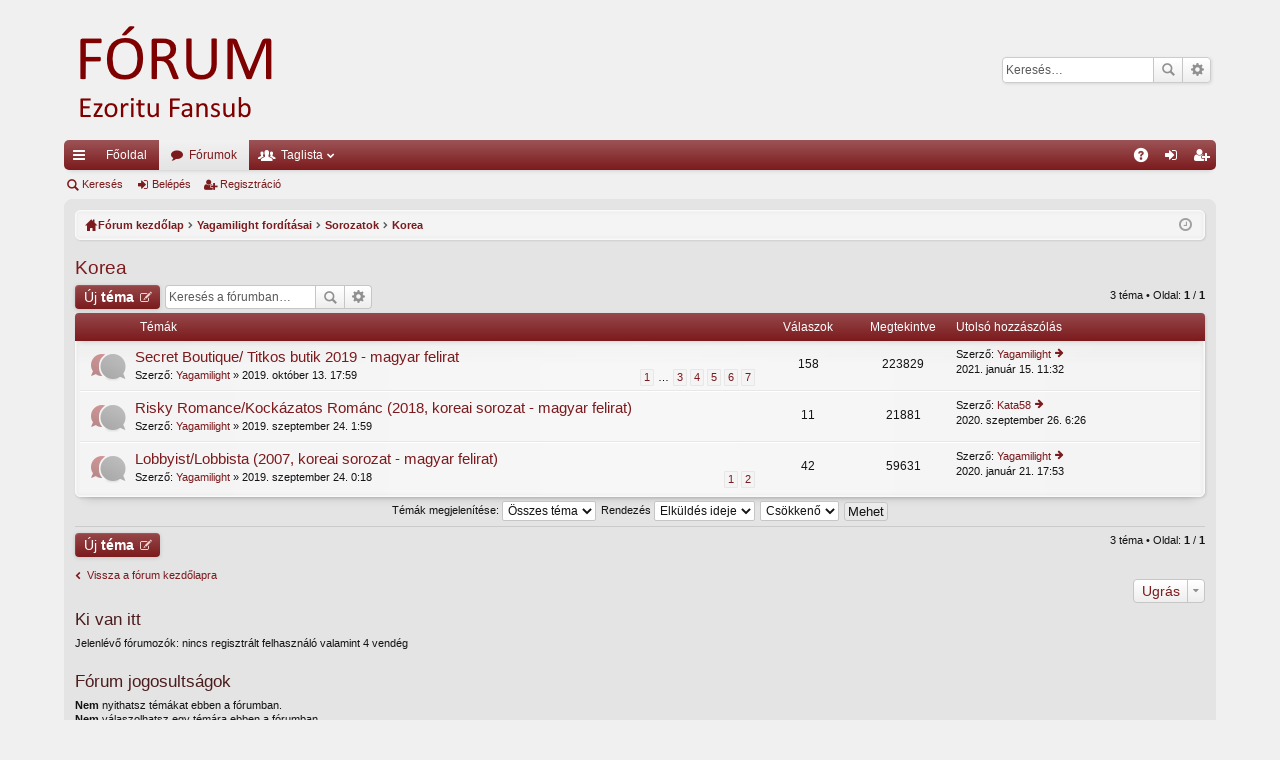

--- FILE ---
content_type: text/html; charset=UTF-8
request_url: https://ezoritusubs.com/viewforum.php?f=212&sid=4b34cc0d0311f22d67346b099a6b5ac5
body_size: 6941
content:
<!DOCTYPE html>
<html dir="ltr" lang="hu">
<head>
<meta charset="utf-8" />
<meta http-equiv="X-UA-Compatible" content="IE=edge,chrome=1" />
<meta name="viewport" content="width=device-width, initial-scale=1" />

<title>Korea - Ezoritu Fansub</title>




	<link rel="alternate" type="application/atom+xml" title="Csatorna - Ezoritu Fansub" href="https://ezoritusubs.com/feed.php">			<link rel="alternate" type="application/atom+xml" title="Csatorna - Új témák" href="https://ezoritusubs.com/feed.php?mode=topics">		<link rel="alternate" type="application/atom+xml" title="Csatorna - Fórum - Korea" href="https://ezoritusubs.com/feed.php?f=212">		
	<link rel="canonical" href="https://ezoritusubs.com/viewforum.php?f=212">

	<link href="./styles/elegance/theme/fonts/font-awesome-4.5.0/css/font-awesome.min.css" rel="stylesheet">
<link href="./styles/elegance/theme/fonts/glyphicons-pro-1.9.2/css/glyphicons.css" rel="stylesheet">

<link href="./styles/elegance/theme/stylesheet.css?assets_version=10" rel="stylesheet">



<!--[if lte IE 9]>
	<link href="./styles/elegance/theme/tweaks.css?assets_version=10" rel="stylesheet">
<![endif]-->


	


<script>
	(function(i,s,o,g,r,a,m){i['GoogleAnalyticsObject']=r;i[r]=i[r]||function(){
	(i[r].q=i[r].q||[]).push(arguments)},i[r].l=1*new Date();a=s.createElement(o),
	m=s.getElementsByTagName(o)[0];a.async=1;a.src=g;m.parentNode.insertBefore(a,m)
	})(window,document,'script','//www.google-analytics.com/analytics.js','ga');

	ga('create', 'UA-104101763-1', 'auto');
	ga('send', 'pageview');
</script>

</head>
<body id="phpbb" class="nojs notouch section-viewforum ltr " data-online-text="Online">


	<a id="top" class="anchor" accesskey="t"></a>
	<div id="page-header" class="page-width">
		<div class="headerbar" role="banner">
			<div class="inner">

			<div id="site-description">
				<a id="logo" class="logo" href="https://ezoritusubs.com" title="Főoldal"><img src="./styles/elegance/theme/images/logo.png" data-src-hd="./styles/elegance/theme/images/logo_hd.png" /></a>
				<p class="sitename">Ezoritu Fansub</p>
				<p></p>
				<p class="skiplink"><a href="#start_here">Ugrás a tartalomhoz</a></p>
			</div>

															<div id="search-box" class="search-box search-header" role="search">
				<form action="./search.php?sid=bf5d1182f26ed4627e80cfc7005a22fe" method="get" id="search">
				<fieldset>
					<input name="keywords" id="keywords" type="search" maxlength="128" title="Kulcsszavak" class="inputbox search tiny" size="20" value="" placeholder="Keresés…" />
					<button class="button icon-button search-icon" type="submit" title="Keresés">Keresés</button>
					<a href="./search.php?sid=bf5d1182f26ed4627e80cfc7005a22fe" class="button icon-button search-adv-icon" title="Részletes keresés">Részletes keresés</a>
					<input type="hidden" name="sid" value="bf5d1182f26ed4627e80cfc7005a22fe" />

				</fieldset>
				</form>
			</div>
						
			</div>
		</div>


				


<div class="navbar tabbed not-static" role="navigation">
	<div class="inner page-width">
		<div class="nav-tabs" data-current-page="viewforum">
			<ul class="leftside">
				<li id="quick-links" class="tab responsive-menu dropdown-container">
					<a href="#" class="nav-link dropdown-trigger">Gyors linkek</a>
					<div class="dropdown hidden">
						<div class="pointer"><div class="pointer-inner"></div></div>
						<ul class="dropdown-contents" role="menu">
								
			<li class="separator"></li>
								<li class="small-icon icon-search-unanswered"><a href="./search.php?search_id=unanswered&amp;sid=bf5d1182f26ed4627e80cfc7005a22fe" role="menuitem">Megválaszolatlan hozzászólások</a></li>
		<li class="small-icon icon-search-active"><a href="./search.php?search_id=active_topics&amp;sid=bf5d1182f26ed4627e80cfc7005a22fe" role="menuitem">Aktív témák</a></li>
		<li class="separator"></li>
		<li class="small-icon icon-search"><a href="./search.php?sid=bf5d1182f26ed4627e80cfc7005a22fe" role="menuitem">Keresés</a></li>
	
													</ul>
					</div>
				</li>
													<li class="tab home" data-responsive-class="small-icon icon-home">
						<a class="nav-link" href="https://ezoritusubs.com" data-navbar-reference="home">Főoldal</a>
					</li>
								<li class="tab forums selected" data-responsive-class="small-icon icon-forums">
					<a class="nav-link" href="./index.php?sid=bf5d1182f26ed4627e80cfc7005a22fe">Fórumok</a>
				</li>
									<li class="tab members dropdown-container" data-select-match="member" data-responsive-class="small-icon icon-members">
						<a class="nav-link dropdown-trigger" href="./memberlist.php?sid=bf5d1182f26ed4627e80cfc7005a22fe">Taglista</a>
						<div class="dropdown hidden">
							<div class="pointer"><div class="pointer-inner"></div></div>
							<ul class="dropdown-contents" role="menu">
																<li class="small-icon icon-team"><a href="./memberlist.php?mode=team&amp;sid=bf5d1182f26ed4627e80cfc7005a22fe" role="menuitem">A csapat</a></li>							</ul>
						</div>
					</li>
											</ul>
			<ul class="rightside">
								<li class="tab faq" data-select-match="faq" data-responsive-class="small-icon icon-faq">
					<a class="nav-link" href="./faq.php?sid=bf5d1182f26ed4627e80cfc7005a22fe" rel="help" title="Gyakran ismételt kérdések" role="menuitem">GyIK</a>
				</li>
																									<li class="tab login"  data-skip-responsive="true" data-select-match="login"><a class="nav-link" href="./ucp.php?mode=login&amp;sid=bf5d1182f26ed4627e80cfc7005a22fe" title="Belépés" accesskey="x" role="menuitem">Belépés</a></li>
											<li class="tab register" data-skip-responsive="true" data-select-match="register"><a class="nav-link" href="./ucp.php?mode=register&amp;sid=bf5d1182f26ed4627e80cfc7005a22fe" role="menuitem">Regisztráció</a></li>
																	</ul>
		</div>
	</div>
</div>

<div class="navbar secondary">
	<ul role="menubar">
											<li class="small-icon icon-search"><a href="./search.php?sid=bf5d1182f26ed4627e80cfc7005a22fe">Keresés</a></li>
														<li class="small-icon icon-login"><a href="./ucp.php?mode=login&amp;sid=bf5d1182f26ed4627e80cfc7005a22fe" title="Belépés">Belépés</a></li>
									<li class="small-icon icon-register"><a href="./ucp.php?mode=register&amp;sid=bf5d1182f26ed4627e80cfc7005a22fe">Regisztráció</a></li>
									
			</ul>
</div>

	</div>

<div id="wrap" class="page-width">

	
	<a id="start_here" class="anchor"></a>
	<div id="page-body" role="main">
		<div class="navbar nav-breadcrumbs">
	<ul id="nav-breadcrumbs" class="linklist navlinks" role="menubar">
						<li class="small-icon icon-home breadcrumbs">
			<span class="crumb" style="display: none;"><a href="https://ezoritusubs.com" itemtype="http://data-vocabulary.org/Breadcrumb" itemscope="" data-navbar-reference="home" itemprop="url"><span itemprop="title">Főoldal</span></a></span>						<span class="crumb" itemtype="http://data-vocabulary.org/Breadcrumb" itemscope=""><a href="./index.php?sid=bf5d1182f26ed4627e80cfc7005a22fe" accesskey="h" data-navbar-reference="index" itemprop="url"><span itemprop="title">Fórum kezdőlap</span></a></span>
											<span class="crumb" itemtype="http://data-vocabulary.org/Breadcrumb" itemscope="" data-forum-id="209"><a href="./viewforum.php?f=209&amp;sid=bf5d1182f26ed4627e80cfc7005a22fe" itemprop="url"><span itemprop="title">Yagamilight fordításai</span></a></span>
															<span class="crumb" itemtype="http://data-vocabulary.org/Breadcrumb" itemscope="" data-forum-id="210"><a href="./viewforum.php?f=210&amp;sid=bf5d1182f26ed4627e80cfc7005a22fe" itemprop="url"><span itemprop="title">Sorozatok</span></a></span>
															<span class="crumb" itemtype="http://data-vocabulary.org/Breadcrumb" itemscope="" data-forum-id="212"><a href="./viewforum.php?f=212&amp;sid=bf5d1182f26ed4627e80cfc7005a22fe" itemprop="url"><span itemprop="title">Korea</span></a></span>
												</li>
		
					<li class="rightside responsive-search" style="display: none;"><a href="./search.php?sid=bf5d1182f26ed4627e80cfc7005a22fe" title="Részletes keresés beállításainak megtekintése" role="menuitem">Keresés</a></li>
				<li class="rightside dropdown-container icon-only">
			<a href="#" class="dropdown-trigger time" title="Pontos idő: 2026. január 23. 23:57"><i class="fa fa-clock-o"></i></a>
			<div class="dropdown hidden">
				<div class="pointer"><div class="pointer-inner"></div></div>
				<ul class="dropdown-contents">
					<li>Pontos idő: 2026. január 23. 23:57</li>
					<li>Minden időpont <abbr title="Európa/Párizs">UTC+01:00</abbr> időzóna szerinti</li>
				</ul>
			</div>
		</li>
	</ul>
</div>

		
		<h2 class="forum-title"><a href="./viewforum.php?f=212&amp;sid=bf5d1182f26ed4627e80cfc7005a22fe">Korea</a></h2>



	<div class="action-bar top">

			<div class="buttons">
			
			<a href="./posting.php?mode=post&amp;f=212&amp;sid=bf5d1182f26ed4627e80cfc7005a22fe" class="button icon-button post-icon" title="Új téma nyitása">
				Új téma			</a>

					</div>
	
			<div class="search-box" role="search">
			<form method="get" id="forum-search" action="./search.php?sid=bf5d1182f26ed4627e80cfc7005a22fe">
			<fieldset>
				<input class="inputbox search tiny" type="search" name="keywords" id="search_keywords" size="20" placeholder="Keresés a fórumban…" />
				<button class="button icon-button search-icon" type="submit" title="Keresés">Keresés</button>
				<a href="./search.php?sid=bf5d1182f26ed4627e80cfc7005a22fe" class="button icon-button search-adv-icon" title="Részletes keresés">Részletes keresés</a>
				<input type="hidden" name="fid[0]" value="212" />
<input type="hidden" name="sid" value="bf5d1182f26ed4627e80cfc7005a22fe" />

			</fieldset>
			</form>
		</div>
	
	<div class="pagination">
				3 téma
					&bull; Oldal: <strong>1</strong> / <strong>1</strong>
			</div>

	</div>



	
			<div class="forumbg">
		<div class="inner">
		<ul class="topiclist">
			<li class="header">
				<dl class="icon">
					<dt><div class="list-inner">Témák</div></dt>
					<dd class="posts">Válaszok</dd>
					<dd class="views">Megtekintve</dd>
					<dd class="lastpost"><span>Utolsó hozzászólás</span></dd>
				</dl>
			</li>
		</ul>
		<ul class="topiclist topics">
	
				<li class="row bg1">
						<dl class="icon topic_read_hot">
				<dt title="Nincs olvasatlan hozzászólás">
										<div class="list-inner">
												<a href="./viewtopic.php?f=212&amp;t=282&amp;sid=bf5d1182f26ed4627e80cfc7005a22fe" class="topictitle">Secret Boutique/ Titkos butik 2019 - magyar felirat</a>
																		<br />

						
												<div class="responsive-show" style="display: none;">
							Utolsó hozzászólás Szerző: <a href="./memberlist.php?mode=viewprofile&amp;u=6975&amp;sid=bf5d1182f26ed4627e80cfc7005a22fe" class="username">Yagamilight</a> &laquo; <a href="./viewtopic.php?f=212&amp;t=282&amp;p=44062&amp;sid=bf5d1182f26ed4627e80cfc7005a22fe#p44062" title="Ugrás az utolsó hozzászólásra">2021. január 15. 11:32</a>
													</div>
						<span class="responsive-show left-box" style="display: none;">Válaszok: <strong>158</strong></span>						
												<div class="pagination">
							<ul>
															<li><a href="./viewtopic.php?f=212&amp;t=282&amp;sid=bf5d1182f26ed4627e80cfc7005a22fe">1</a></li>
																							<li class="ellipsis"><span>…</span></li>
																							<li><a href="./viewtopic.php?f=212&amp;t=282&amp;sid=bf5d1182f26ed4627e80cfc7005a22fe&amp;start=50">3</a></li>
																							<li><a href="./viewtopic.php?f=212&amp;t=282&amp;sid=bf5d1182f26ed4627e80cfc7005a22fe&amp;start=75">4</a></li>
																							<li><a href="./viewtopic.php?f=212&amp;t=282&amp;sid=bf5d1182f26ed4627e80cfc7005a22fe&amp;start=100">5</a></li>
																							<li><a href="./viewtopic.php?f=212&amp;t=282&amp;sid=bf5d1182f26ed4627e80cfc7005a22fe&amp;start=125">6</a></li>
																							<li><a href="./viewtopic.php?f=212&amp;t=282&amp;sid=bf5d1182f26ed4627e80cfc7005a22fe&amp;start=150">7</a></li>
																																													</ul>
						</div>
						
						<div class="responsive-hide">
																					Szerző: <a href="./memberlist.php?mode=viewprofile&amp;u=6975&amp;sid=bf5d1182f26ed4627e80cfc7005a22fe" class="username">Yagamilight</a> &raquo; 2019. október 13. 17:59
													</div>

											</div>
				</dt>
				<dd class="posts">158 <dfn>Válaszok</dfn></dd>
				<dd class="views">223829 <dfn>Megtekintve</dfn></dd>
				<dd class="lastpost"><span><dfn>Utolsó hozzászólás </dfn>Szerző: <a href="./memberlist.php?mode=viewprofile&amp;u=6975&amp;sid=bf5d1182f26ed4627e80cfc7005a22fe" class="username">Yagamilight</a>
					<a href="./viewtopic.php?f=212&amp;t=282&amp;p=44062&amp;sid=bf5d1182f26ed4627e80cfc7005a22fe#p44062" title="Ugrás az utolsó hozzászólásra"><span class="imageset icon_topic_latest" title="Utolsó hozzászólás megtekintése">Utolsó hozzászólás megtekintése</span></a> <br />2021. január 15. 11:32</span>
				</dd>
			</dl>
					</li>
		
	

	
	
				<li class="row bg2">
						<dl class="icon topic_read">
				<dt title="Nincs olvasatlan hozzászólás">
										<div class="list-inner">
												<a href="./viewtopic.php?f=212&amp;t=276&amp;sid=bf5d1182f26ed4627e80cfc7005a22fe" class="topictitle">Risky Romance/Kockázatos Románc (2018, koreai sorozat - magyar felirat)</a>
																		<br />

						
												<div class="responsive-show" style="display: none;">
							Utolsó hozzászólás Szerző: <a href="./memberlist.php?mode=viewprofile&amp;u=75&amp;sid=bf5d1182f26ed4627e80cfc7005a22fe" class="username">Kata58</a> &laquo; <a href="./viewtopic.php?f=212&amp;t=276&amp;p=42292&amp;sid=bf5d1182f26ed4627e80cfc7005a22fe#p42292" title="Ugrás az utolsó hozzászólásra">2020. szeptember 26. 6:26</a>
													</div>
						<span class="responsive-show left-box" style="display: none;">Válaszok: <strong>11</strong></span>						
						
						<div class="responsive-hide">
																					Szerző: <a href="./memberlist.php?mode=viewprofile&amp;u=6975&amp;sid=bf5d1182f26ed4627e80cfc7005a22fe" class="username">Yagamilight</a> &raquo; 2019. szeptember 24. 1:59
													</div>

											</div>
				</dt>
				<dd class="posts">11 <dfn>Válaszok</dfn></dd>
				<dd class="views">21881 <dfn>Megtekintve</dfn></dd>
				<dd class="lastpost"><span><dfn>Utolsó hozzászólás </dfn>Szerző: <a href="./memberlist.php?mode=viewprofile&amp;u=75&amp;sid=bf5d1182f26ed4627e80cfc7005a22fe" class="username">Kata58</a>
					<a href="./viewtopic.php?f=212&amp;t=276&amp;p=42292&amp;sid=bf5d1182f26ed4627e80cfc7005a22fe#p42292" title="Ugrás az utolsó hozzászólásra"><span class="imageset icon_topic_latest" title="Utolsó hozzászólás megtekintése">Utolsó hozzászólás megtekintése</span></a> <br />2020. szeptember 26. 6:26</span>
				</dd>
			</dl>
					</li>
		
	

	
	
				<li class="row bg1">
						<dl class="icon topic_read_hot">
				<dt title="Nincs olvasatlan hozzászólás">
										<div class="list-inner">
												<a href="./viewtopic.php?f=212&amp;t=275&amp;sid=bf5d1182f26ed4627e80cfc7005a22fe" class="topictitle">Lobbyist/Lobbista (2007, koreai sorozat - magyar felirat)</a>
																		<br />

						
												<div class="responsive-show" style="display: none;">
							Utolsó hozzászólás Szerző: <a href="./memberlist.php?mode=viewprofile&amp;u=6975&amp;sid=bf5d1182f26ed4627e80cfc7005a22fe" class="username">Yagamilight</a> &laquo; <a href="./viewtopic.php?f=212&amp;t=275&amp;p=36794&amp;sid=bf5d1182f26ed4627e80cfc7005a22fe#p36794" title="Ugrás az utolsó hozzászólásra">2020. január 21. 17:53</a>
													</div>
						<span class="responsive-show left-box" style="display: none;">Válaszok: <strong>42</strong></span>						
												<div class="pagination">
							<ul>
															<li><a href="./viewtopic.php?f=212&amp;t=275&amp;sid=bf5d1182f26ed4627e80cfc7005a22fe">1</a></li>
																							<li><a href="./viewtopic.php?f=212&amp;t=275&amp;sid=bf5d1182f26ed4627e80cfc7005a22fe&amp;start=25">2</a></li>
																																													</ul>
						</div>
						
						<div class="responsive-hide">
																					Szerző: <a href="./memberlist.php?mode=viewprofile&amp;u=6975&amp;sid=bf5d1182f26ed4627e80cfc7005a22fe" class="username">Yagamilight</a> &raquo; 2019. szeptember 24. 0:18
													</div>

											</div>
				</dt>
				<dd class="posts">42 <dfn>Válaszok</dfn></dd>
				<dd class="views">59631 <dfn>Megtekintve</dfn></dd>
				<dd class="lastpost"><span><dfn>Utolsó hozzászólás </dfn>Szerző: <a href="./memberlist.php?mode=viewprofile&amp;u=6975&amp;sid=bf5d1182f26ed4627e80cfc7005a22fe" class="username">Yagamilight</a>
					<a href="./viewtopic.php?f=212&amp;t=275&amp;p=36794&amp;sid=bf5d1182f26ed4627e80cfc7005a22fe#p36794" title="Ugrás az utolsó hozzászólásra"><span class="imageset icon_topic_latest" title="Utolsó hozzászólás megtekintése">Utolsó hozzászólás megtekintése</span></a> <br />2020. január 21. 17:53</span>
				</dd>
			</dl>
					</li>
		
				</ul>
		</div>
	</div>
	

	<form method="post" action="./viewforum.php?f=212&amp;sid=bf5d1182f26ed4627e80cfc7005a22fe">
		<fieldset class="display-options">
				<label>Témák megjelenítése: <select name="st" id="st"><option value="0" selected="selected">Összes téma</option><option value="1">1 nap</option><option value="7">7 nap</option><option value="14">2 hét</option><option value="30">1 hónap</option><option value="90">3 hónap</option><option value="180">6 hónap</option><option value="365">1 év</option></select></label>
			<label>Rendezés <select name="sk" id="sk"><option value="a">Szerző</option><option value="t" selected="selected">Elküldés ideje</option><option value="r">Válaszok</option><option value="s">Téma</option><option value="v">Megtekintve</option></select></label>
			<label><select name="sd" id="sd"><option value="a">Növekvő</option><option value="d" selected="selected">Csökkenő</option></select></label>
			<input type="submit" name="sort" value="Mehet" class="button2" />
			</fieldset>
	</form>
	<hr />

	<div class="action-bar bottom">
					<div class="buttons">
				
				<a href="./posting.php?mode=post&amp;f=212&amp;sid=bf5d1182f26ed4627e80cfc7005a22fe" class="button icon-button post-icon" title="Új téma nyitása">
					Új téma				</a>

							</div>
		
		<div class="pagination">
						3 téma
							 &bull; Oldal: <strong>1</strong> / <strong>1</strong>
					</div>
	</div>


	<p class="jumpbox-return"><a href="./index.php?sid=bf5d1182f26ed4627e80cfc7005a22fe" class="left-box arrow-left" accesskey="r">Vissza a fórum kezdőlapra</a></p>


	<div class="dropdown-container dropdown-container-right dropdown-up dropdown-left dropdown-button-control" id="jumpbox">
		<span title="Ugrás" class="dropdown-trigger button dropdown-select">
			Ugrás		</span>
		<div class="dropdown hidden">
			<div class="pointer"><div class="pointer-inner"></div></div>
			<ul class="dropdown-contents">
																			<li><a href="./viewforum.php?f=38&amp;sid=bf5d1182f26ed4627e80cfc7005a22fe">Frissek</a></li>
																<li>&nbsp; &nbsp;<a href="./viewforum.php?f=355&amp;sid=bf5d1182f26ed4627e80cfc7005a22fe">When the Sky Falls / Mikor leszakad az ég</a></li>
																<li>&nbsp; &nbsp;<a href="./viewforum.php?f=354&amp;sid=bf5d1182f26ed4627e80cfc7005a22fe">Love Destiny / Szerelmi sors (2018)</a></li>
																<li>&nbsp; &nbsp;<a href="./viewforum.php?f=352&amp;sid=bf5d1182f26ed4627e80cfc7005a22fe">To the Moon and Back / Odavagyok érted (2023)</a></li>
																<li>&nbsp; &nbsp;<a href="./viewforum.php?f=350&amp;sid=bf5d1182f26ed4627e80cfc7005a22fe">Thong Ek The Herbal Master / Thong Ek, a füves mester</a></li>
																<li><a href="./viewforum.php?f=40&amp;sid=bf5d1182f26ed4627e80cfc7005a22fe">Ez + Az</a></li>
																<li>&nbsp; &nbsp;<a href="./viewforum.php?f=41&amp;sid=bf5d1182f26ed4627e80cfc7005a22fe">Társalgó</a></li>
																<li>&nbsp; &nbsp;<a href="./viewforum.php?f=182&amp;sid=bf5d1182f26ed4627e80cfc7005a22fe">Letöltő linkek és fordítók</a></li>
																<li>&nbsp; &nbsp;<a href="./viewforum.php?f=183&amp;sid=bf5d1182f26ed4627e80cfc7005a22fe">AvistaZ</a></li>
																<li>&nbsp; &nbsp;<a href="./viewforum.php?f=280&amp;sid=bf5d1182f26ed4627e80cfc7005a22fe">Videa</a></li>
																<li>&nbsp; &nbsp;<a href="./viewforum.php?f=146&amp;sid=bf5d1182f26ed4627e80cfc7005a22fe">Indiai vegetáriánus és vegán videó receptek</a></li>
																<li>&nbsp; &nbsp;&nbsp; &nbsp;<a href="./viewforum.php?f=147&amp;sid=bf5d1182f26ed4627e80cfc7005a22fe">Desszertek</a></li>
																<li>&nbsp; &nbsp;&nbsp; &nbsp;<a href="./viewforum.php?f=148&amp;sid=bf5d1182f26ed4627e80cfc7005a22fe">Előételek - Főételek - Köretek</a></li>
																<li>&nbsp; &nbsp;&nbsp; &nbsp;<a href="./viewforum.php?f=149&amp;sid=bf5d1182f26ed4627e80cfc7005a22fe">Italok</a></li>
																<li>&nbsp; &nbsp;&nbsp; &nbsp;<a href="./viewforum.php?f=150&amp;sid=bf5d1182f26ed4627e80cfc7005a22fe">Kenyerek</a></li>
																<li>&nbsp; &nbsp;&nbsp; &nbsp;<a href="./viewforum.php?f=151&amp;sid=bf5d1182f26ed4627e80cfc7005a22fe">Levesek</a></li>
																<li>&nbsp; &nbsp;<a href="./viewforum.php?f=201&amp;sid=bf5d1182f26ed4627e80cfc7005a22fe">Wu Xing barangol</a></li>
																<li>&nbsp; &nbsp;&nbsp; &nbsp;<a href="./viewforum.php?f=202&amp;sid=bf5d1182f26ed4627e80cfc7005a22fe">Távol-Keleten</a></li>
																<li>&nbsp; &nbsp;&nbsp; &nbsp;<a href="./viewforum.php?f=203&amp;sid=bf5d1182f26ed4627e80cfc7005a22fe">A sorozatok, filmek és zenék között</a></li>
																<li>&nbsp; &nbsp;<a href="./viewforum.php?f=265&amp;sid=bf5d1182f26ed4627e80cfc7005a22fe">Debütáló fordítók</a></li>
																<li>&nbsp; &nbsp;&nbsp; &nbsp;<a href="./viewforum.php?f=266&amp;sid=bf5d1182f26ed4627e80cfc7005a22fe">Eelka fordítása</a></li>
																<li>&nbsp; &nbsp;&nbsp; &nbsp;<a href="./viewforum.php?f=286&amp;sid=bf5d1182f26ed4627e80cfc7005a22fe">Timonis</a></li>
																<li><a href="./viewforum.php?f=214&amp;sid=bf5d1182f26ed4627e80cfc7005a22fe">Rita (ezoritu) fordításai</a></li>
																<li>&nbsp; &nbsp;<a href="./viewforum.php?f=3&amp;sid=bf5d1182f26ed4627e80cfc7005a22fe">Sorozatok</a></li>
																<li>&nbsp; &nbsp;&nbsp; &nbsp;<a href="./viewforum.php?f=8&amp;sid=bf5d1182f26ed4627e80cfc7005a22fe">Hongkong</a></li>
																<li>&nbsp; &nbsp;&nbsp; &nbsp;<a href="./viewforum.php?f=9&amp;sid=bf5d1182f26ed4627e80cfc7005a22fe">Japán</a></li>
																<li>&nbsp; &nbsp;&nbsp; &nbsp;<a href="./viewforum.php?f=10&amp;sid=bf5d1182f26ed4627e80cfc7005a22fe">Kína</a></li>
																<li>&nbsp; &nbsp;&nbsp; &nbsp;<a href="./viewforum.php?f=11&amp;sid=bf5d1182f26ed4627e80cfc7005a22fe">Korea</a></li>
																<li>&nbsp; &nbsp;&nbsp; &nbsp;<a href="./viewforum.php?f=42&amp;sid=bf5d1182f26ed4627e80cfc7005a22fe">Oroszország</a></li>
																<li>&nbsp; &nbsp;&nbsp; &nbsp;<a href="./viewforum.php?f=94&amp;sid=bf5d1182f26ed4627e80cfc7005a22fe">Szingapúr</a></li>
																<li>&nbsp; &nbsp;&nbsp; &nbsp;<a href="./viewforum.php?f=12&amp;sid=bf5d1182f26ed4627e80cfc7005a22fe">Tajvan</a></li>
																<li>&nbsp; &nbsp;&nbsp; &nbsp;<a href="./viewforum.php?f=37&amp;sid=bf5d1182f26ed4627e80cfc7005a22fe">Thaiföld</a></li>
																<li>&nbsp; &nbsp;<a href="./viewforum.php?f=5&amp;sid=bf5d1182f26ed4627e80cfc7005a22fe">Filmek</a></li>
																<li>&nbsp; &nbsp;&nbsp; &nbsp;<a href="./viewforum.php?f=56&amp;sid=bf5d1182f26ed4627e80cfc7005a22fe">Amerikai Egyesült Államok</a></li>
																<li>&nbsp; &nbsp;&nbsp; &nbsp;<a href="./viewforum.php?f=18&amp;sid=bf5d1182f26ed4627e80cfc7005a22fe">Buthán</a></li>
																<li>&nbsp; &nbsp;&nbsp; &nbsp;<a href="./viewforum.php?f=80&amp;sid=bf5d1182f26ed4627e80cfc7005a22fe">Franciaország</a></li>
																<li>&nbsp; &nbsp;&nbsp; &nbsp;<a href="./viewforum.php?f=19&amp;sid=bf5d1182f26ed4627e80cfc7005a22fe">Hongkong</a></li>
																<li>&nbsp; &nbsp;&nbsp; &nbsp;<a href="./viewforum.php?f=20&amp;sid=bf5d1182f26ed4627e80cfc7005a22fe">India</a></li>
																<li>&nbsp; &nbsp;&nbsp; &nbsp;<a href="./viewforum.php?f=21&amp;sid=bf5d1182f26ed4627e80cfc7005a22fe">Indonézia</a></li>
																<li>&nbsp; &nbsp;&nbsp; &nbsp;<a href="./viewforum.php?f=55&amp;sid=bf5d1182f26ed4627e80cfc7005a22fe">Irak</a></li>
																<li>&nbsp; &nbsp;&nbsp; &nbsp;<a href="./viewforum.php?f=54&amp;sid=bf5d1182f26ed4627e80cfc7005a22fe">Irán</a></li>
																<li>&nbsp; &nbsp;&nbsp; &nbsp;<a href="./viewforum.php?f=71&amp;sid=bf5d1182f26ed4627e80cfc7005a22fe">Írország</a></li>
																<li>&nbsp; &nbsp;&nbsp; &nbsp;<a href="./viewforum.php?f=22&amp;sid=bf5d1182f26ed4627e80cfc7005a22fe">Izrael</a></li>
																<li>&nbsp; &nbsp;&nbsp; &nbsp;<a href="./viewforum.php?f=23&amp;sid=bf5d1182f26ed4627e80cfc7005a22fe">Japán</a></li>
																<li>&nbsp; &nbsp;&nbsp; &nbsp;<a href="./viewforum.php?f=127&amp;sid=bf5d1182f26ed4627e80cfc7005a22fe">Kanada</a></li>
																<li>&nbsp; &nbsp;&nbsp; &nbsp;<a href="./viewforum.php?f=45&amp;sid=bf5d1182f26ed4627e80cfc7005a22fe">Kína</a></li>
																<li>&nbsp; &nbsp;&nbsp; &nbsp;<a href="./viewforum.php?f=24&amp;sid=bf5d1182f26ed4627e80cfc7005a22fe">Korea</a></li>
																<li>&nbsp; &nbsp;&nbsp; &nbsp;<a href="./viewforum.php?f=60&amp;sid=bf5d1182f26ed4627e80cfc7005a22fe">Malajzia</a></li>
																<li>&nbsp; &nbsp;&nbsp; &nbsp;<a href="./viewforum.php?f=25&amp;sid=bf5d1182f26ed4627e80cfc7005a22fe">Mongólia</a></li>
																<li>&nbsp; &nbsp;&nbsp; &nbsp;<a href="./viewforum.php?f=85&amp;sid=bf5d1182f26ed4627e80cfc7005a22fe">Nagy Britannia</a></li>
																<li>&nbsp; &nbsp;&nbsp; &nbsp;<a href="./viewforum.php?f=27&amp;sid=bf5d1182f26ed4627e80cfc7005a22fe">Németország</a></li>
																<li>&nbsp; &nbsp;&nbsp; &nbsp;<a href="./viewforum.php?f=28&amp;sid=bf5d1182f26ed4627e80cfc7005a22fe">Oroszország</a></li>
																<li>&nbsp; &nbsp;&nbsp; &nbsp;<a href="./viewforum.php?f=79&amp;sid=bf5d1182f26ed4627e80cfc7005a22fe">Portugália</a></li>
																<li>&nbsp; &nbsp;&nbsp; &nbsp;<a href="./viewforum.php?f=51&amp;sid=bf5d1182f26ed4627e80cfc7005a22fe">Szingapúr</a></li>
																<li>&nbsp; &nbsp;&nbsp; &nbsp;<a href="./viewforum.php?f=49&amp;sid=bf5d1182f26ed4627e80cfc7005a22fe">Tajvan</a></li>
																<li>&nbsp; &nbsp;&nbsp; &nbsp;<a href="./viewforum.php?f=29&amp;sid=bf5d1182f26ed4627e80cfc7005a22fe">Thaiföld</a></li>
																<li>&nbsp; &nbsp;&nbsp; &nbsp;<a href="./viewforum.php?f=30&amp;sid=bf5d1182f26ed4627e80cfc7005a22fe">Vietnám</a></li>
																<li><a href="./viewforum.php?f=152&amp;sid=bf5d1182f26ed4627e80cfc7005a22fe">Wu Xing fordításai</a></li>
																<li>&nbsp; &nbsp;<a href="./viewforum.php?f=153&amp;sid=bf5d1182f26ed4627e80cfc7005a22fe">Sorozatok</a></li>
																<li>&nbsp; &nbsp;&nbsp; &nbsp;<a href="./viewforum.php?f=154&amp;sid=bf5d1182f26ed4627e80cfc7005a22fe">Kína</a></li>
																<li>&nbsp; &nbsp;&nbsp; &nbsp;<a href="./viewforum.php?f=256&amp;sid=bf5d1182f26ed4627e80cfc7005a22fe">Korea</a></li>
																<li>&nbsp; &nbsp;&nbsp; &nbsp;<a href="./viewforum.php?f=276&amp;sid=bf5d1182f26ed4627e80cfc7005a22fe">Japán</a></li>
																<li>&nbsp; &nbsp;<a href="./viewforum.php?f=170&amp;sid=bf5d1182f26ed4627e80cfc7005a22fe">Filmek</a></li>
																<li>&nbsp; &nbsp;&nbsp; &nbsp;<a href="./viewforum.php?f=173&amp;sid=bf5d1182f26ed4627e80cfc7005a22fe">Hongkong</a></li>
																<li>&nbsp; &nbsp;&nbsp; &nbsp;<a href="./viewforum.php?f=177&amp;sid=bf5d1182f26ed4627e80cfc7005a22fe">Kína</a></li>
																<li>&nbsp; &nbsp;&nbsp; &nbsp;<a href="./viewforum.php?f=234&amp;sid=bf5d1182f26ed4627e80cfc7005a22fe">Korea</a></li>
																<li>&nbsp; &nbsp;&nbsp; &nbsp;<a href="./viewforum.php?f=171&amp;sid=bf5d1182f26ed4627e80cfc7005a22fe">Tajvan</a></li>
																<li><a href="./viewforum.php?f=209&amp;sid=bf5d1182f26ed4627e80cfc7005a22fe">Yagamilight fordításai</a></li>
																<li>&nbsp; &nbsp;<a href="./viewforum.php?f=210&amp;sid=bf5d1182f26ed4627e80cfc7005a22fe">Sorozatok</a></li>
																<li>&nbsp; &nbsp;&nbsp; &nbsp;<a href="./viewforum.php?f=212&amp;sid=bf5d1182f26ed4627e80cfc7005a22fe">Korea</a></li>
																<li>&nbsp; &nbsp;<a href="./viewforum.php?f=211&amp;sid=bf5d1182f26ed4627e80cfc7005a22fe">Filmek</a></li>
																<li>&nbsp; &nbsp;&nbsp; &nbsp;<a href="./viewforum.php?f=213&amp;sid=bf5d1182f26ed4627e80cfc7005a22fe">Korea</a></li>
																<li><a href="./viewforum.php?f=293&amp;sid=bf5d1182f26ed4627e80cfc7005a22fe">GinaBlack fordításai</a></li>
																<li>&nbsp; &nbsp;<a href="./viewforum.php?f=294&amp;sid=bf5d1182f26ed4627e80cfc7005a22fe">Sorozatok</a></li>
																<li>&nbsp; &nbsp;&nbsp; &nbsp;<a href="./viewforum.php?f=296&amp;sid=bf5d1182f26ed4627e80cfc7005a22fe">Kína</a></li>
																<li>&nbsp; &nbsp;<a href="./viewforum.php?f=297&amp;sid=bf5d1182f26ed4627e80cfc7005a22fe">Filmek</a></li>
																<li>&nbsp; &nbsp;&nbsp; &nbsp;<a href="./viewforum.php?f=298&amp;sid=bf5d1182f26ed4627e80cfc7005a22fe">Kína</a></li>
																<li>&nbsp; &nbsp;<a href="./viewforum.php?f=303&amp;sid=bf5d1182f26ed4627e80cfc7005a22fe">Tervezettek</a></li>
																<li><a href="./viewforum.php?f=288&amp;sid=bf5d1182f26ed4627e80cfc7005a22fe">kuncili fordításai</a></li>
																<li>&nbsp; &nbsp;<a href="./viewforum.php?f=289&amp;sid=bf5d1182f26ed4627e80cfc7005a22fe">Sorozatok</a></li>
																<li>&nbsp; &nbsp;&nbsp; &nbsp;<a href="./viewforum.php?f=290&amp;sid=bf5d1182f26ed4627e80cfc7005a22fe">Korea</a></li>
																<li>&nbsp; &nbsp;<a href="./viewforum.php?f=291&amp;sid=bf5d1182f26ed4627e80cfc7005a22fe">Filmek</a></li>
																<li>&nbsp; &nbsp;&nbsp; &nbsp;<a href="./viewforum.php?f=292&amp;sid=bf5d1182f26ed4627e80cfc7005a22fe">Korea</a></li>
																<li>&nbsp; &nbsp;<a href="./viewforum.php?f=302&amp;sid=bf5d1182f26ed4627e80cfc7005a22fe">Tervezettek</a></li>
																<li>&nbsp; &nbsp;<a href="./viewforum.php?f=307&amp;sid=bf5d1182f26ed4627e80cfc7005a22fe">Feltöltések</a></li>
																<li><a href="./viewforum.php?f=308&amp;sid=bf5d1182f26ed4627e80cfc7005a22fe">Timonis fordításai</a></li>
																<li>&nbsp; &nbsp;<a href="./viewforum.php?f=309&amp;sid=bf5d1182f26ed4627e80cfc7005a22fe">Sorozatok</a></li>
																<li>&nbsp; &nbsp;&nbsp; &nbsp;<a href="./viewforum.php?f=311&amp;sid=bf5d1182f26ed4627e80cfc7005a22fe">Korea</a></li>
																<li>&nbsp; &nbsp;<a href="./viewforum.php?f=310&amp;sid=bf5d1182f26ed4627e80cfc7005a22fe">Filmek</a></li>
																<li>&nbsp; &nbsp;&nbsp; &nbsp;<a href="./viewforum.php?f=312&amp;sid=bf5d1182f26ed4627e80cfc7005a22fe">Korea</a></li>
																<li><a href="./viewforum.php?f=322&amp;sid=bf5d1182f26ed4627e80cfc7005a22fe">Renesmee fordításai</a></li>
																<li>&nbsp; &nbsp;<a href="./viewforum.php?f=325&amp;sid=bf5d1182f26ed4627e80cfc7005a22fe">Sorozatok</a></li>
																<li>&nbsp; &nbsp;&nbsp; &nbsp;<a href="./viewforum.php?f=326&amp;sid=bf5d1182f26ed4627e80cfc7005a22fe">Kína</a></li>
																<li>&nbsp; &nbsp;&nbsp; &nbsp;<a href="./viewforum.php?f=343&amp;sid=bf5d1182f26ed4627e80cfc7005a22fe">Korea</a></li>
																<li>&nbsp; &nbsp;<a href="./viewforum.php?f=323&amp;sid=bf5d1182f26ed4627e80cfc7005a22fe">Filmek</a></li>
																<li>&nbsp; &nbsp;&nbsp; &nbsp;<a href="./viewforum.php?f=324&amp;sid=bf5d1182f26ed4627e80cfc7005a22fe">Kína</a></li>
																<li><a href="./viewforum.php?f=120&amp;sid=bf5d1182f26ed4627e80cfc7005a22fe">Nelliblue fordításai</a></li>
																<li>&nbsp; &nbsp;<a href="./viewforum.php?f=136&amp;sid=bf5d1182f26ed4627e80cfc7005a22fe">Sorozatok</a></li>
																<li>&nbsp; &nbsp;&nbsp; &nbsp;<a href="./viewforum.php?f=138&amp;sid=bf5d1182f26ed4627e80cfc7005a22fe">Japán</a></li>
																<li>&nbsp; &nbsp;&nbsp; &nbsp;<a href="./viewforum.php?f=137&amp;sid=bf5d1182f26ed4627e80cfc7005a22fe">Kína</a></li>
																<li>&nbsp; &nbsp;<a href="./viewforum.php?f=139&amp;sid=bf5d1182f26ed4627e80cfc7005a22fe">Filmek</a></li>
																<li>&nbsp; &nbsp;&nbsp; &nbsp;<a href="./viewforum.php?f=140&amp;sid=bf5d1182f26ed4627e80cfc7005a22fe">Korea</a></li>
																<li>&nbsp; &nbsp;&nbsp; &nbsp;<a href="./viewforum.php?f=159&amp;sid=bf5d1182f26ed4627e80cfc7005a22fe">Kína</a></li>
																<li><a href="./viewforum.php?f=128&amp;sid=bf5d1182f26ed4627e80cfc7005a22fe">ZZ fordításai</a></li>
																<li>&nbsp; &nbsp;<a href="./viewforum.php?f=143&amp;sid=bf5d1182f26ed4627e80cfc7005a22fe">Sorozatok</a></li>
																<li>&nbsp; &nbsp;&nbsp; &nbsp;<a href="./viewforum.php?f=189&amp;sid=bf5d1182f26ed4627e80cfc7005a22fe">Kína</a></li>
																<li>&nbsp; &nbsp;&nbsp; &nbsp;<a href="./viewforum.php?f=145&amp;sid=bf5d1182f26ed4627e80cfc7005a22fe">Korea</a></li>
																<li>&nbsp; &nbsp;<a href="./viewforum.php?f=142&amp;sid=bf5d1182f26ed4627e80cfc7005a22fe">Filmek</a></li>
																<li>&nbsp; &nbsp;&nbsp; &nbsp;<a href="./viewforum.php?f=174&amp;sid=bf5d1182f26ed4627e80cfc7005a22fe">Kína</a></li>
																<li>&nbsp; &nbsp;&nbsp; &nbsp;<a href="./viewforum.php?f=144&amp;sid=bf5d1182f26ed4627e80cfc7005a22fe">Korea</a></li>
																<li><a href="./viewforum.php?f=193&amp;sid=bf5d1182f26ed4627e80cfc7005a22fe">mili56 fordításai</a></li>
																<li>&nbsp; &nbsp;<a href="./viewforum.php?f=205&amp;sid=bf5d1182f26ed4627e80cfc7005a22fe">Sorozatok</a></li>
																<li>&nbsp; &nbsp;&nbsp; &nbsp;<a href="./viewforum.php?f=206&amp;sid=bf5d1182f26ed4627e80cfc7005a22fe">Korea</a></li>
																<li>&nbsp; &nbsp;<a href="./viewforum.php?f=194&amp;sid=bf5d1182f26ed4627e80cfc7005a22fe">Filmek</a></li>
																<li>&nbsp; &nbsp;&nbsp; &nbsp;<a href="./viewforum.php?f=195&amp;sid=bf5d1182f26ed4627e80cfc7005a22fe">Korea</a></li>
																<li><a href="./viewforum.php?f=244&amp;sid=bf5d1182f26ed4627e80cfc7005a22fe">Ewilja fordításai</a></li>
																<li>&nbsp; &nbsp;<a href="./viewforum.php?f=245&amp;sid=bf5d1182f26ed4627e80cfc7005a22fe">Sorozatok</a></li>
																<li>&nbsp; &nbsp;&nbsp; &nbsp;<a href="./viewforum.php?f=247&amp;sid=bf5d1182f26ed4627e80cfc7005a22fe">Kína</a></li>
																<li>&nbsp; &nbsp;<a href="./viewforum.php?f=246&amp;sid=bf5d1182f26ed4627e80cfc7005a22fe">Filmek</a></li>
																<li>&nbsp; &nbsp;&nbsp; &nbsp;<a href="./viewforum.php?f=248&amp;sid=bf5d1182f26ed4627e80cfc7005a22fe">Kína</a></li>
																<li><a href="./viewforum.php?f=115&amp;sid=bf5d1182f26ed4627e80cfc7005a22fe">Niki fordításai</a></li>
																<li>&nbsp; &nbsp;<a href="./viewforum.php?f=156&amp;sid=bf5d1182f26ed4627e80cfc7005a22fe">Sorozatok</a></li>
																<li>&nbsp; &nbsp;&nbsp; &nbsp;<a href="./viewforum.php?f=158&amp;sid=bf5d1182f26ed4627e80cfc7005a22fe">Japán</a></li>
																<li>&nbsp; &nbsp;<a href="./viewforum.php?f=155&amp;sid=bf5d1182f26ed4627e80cfc7005a22fe">Filmek</a></li>
																<li>&nbsp; &nbsp;&nbsp; &nbsp;<a href="./viewforum.php?f=157&amp;sid=bf5d1182f26ed4627e80cfc7005a22fe">Japán</a></li>
										</ul>
		</div>
	</div>


	<div class="stat-block online-list">
		<h3>Ki van itt</h3>
		<p>Jelenlévő fórumozók: nincs regisztrált felhasználó valamint 4 vendég</p>
	</div>

	<div class="stat-block permissions">
		<h3>Fórum jogosultságok</h3>
		<p><strong>Nem</strong> nyithatsz témákat ebben a fórumban.<br /><strong>Nem</strong> válaszolhatsz egy témára ebben a fórumban.<br /><strong>Nem</strong> szerkesztheted a hozzászólásaidat ebben a fórumban.<br /><strong>Nem</strong> törölheted a hozzászólásaidat ebben a fórumban.<br /><strong>Nem</strong> küldhetsz csatolmányokat ebben a fórumban.<br /></p>
	</div>

			</div>


	<div class="navbar" role="navigation">
	<div class="inner">

	<ul id="nav-footer" class="linklist bulletin" role="menubar">
		<li class="small-icon icon-home breadcrumbs">
			<span class="crumb"><a href="https://ezoritusubs.com" data-navbar-reference="home">Főoldal</a></span>						<span class="crumb"><a href="./index.php?sid=bf5d1182f26ed4627e80cfc7005a22fe" data-navbar-reference="index">Fórum kezdőlap</a></span>
					</li>
		
				<li class="rightside">Minden időpont <abbr title="Európa/Párizs">UTC+01:00</abbr> időzóna szerinti</li>
							<li class="small-icon icon-delete-cookies rightside"><a href="./ucp.php?mode=delete_cookies&amp;sid=bf5d1182f26ed4627e80cfc7005a22fe" data-ajax="true" data-refresh="true" role="menuitem">Fórum sütik törlése</a></li>
									<li class="small-icon icon-team rightside" data-last-responsive="true"><a href="./memberlist.php?mode=team&amp;sid=bf5d1182f26ed4627e80cfc7005a22fe" role="menuitem">A csapat</a></li>				<li class="small-icon icon-contact rightside" data-last-responsive="true"><a href="./memberlist.php?mode=contactadmin&amp;sid=bf5d1182f26ed4627e80cfc7005a22fe" role="menuitem">Kapcsolat</a></li>	</ul>

	</div>
</div>
</div>

<div id="page-footer" class="page-width" role="contentinfo">
	
	<div class="copyright">
				Powered by <a href="https://www.phpbb.com/">phpBB</a>&reg; Forum Software &copy; phpBB Limited
		<a href="http://www.colorizeit.com/styles/phpbb-31-styles/363.elegance.html">Color scheme created with Colorize It</a>. 
		<br />Style by <a href="http://www.artodia.com/">Arty</a>
		<br />Magyar fordítás © <a href="http://phpbb.hu/">Magyar phpBB Közösség</a>							</div>

	<div id="darkenwrapper" data-ajax-error-title="AJAX error" data-ajax-error-text="Hiba történt a kérés feldolgozása közben." data-ajax-error-text-abort="A felhasználó megszakította a műveletet." data-ajax-error-text-timeout="A kérésed idő túllépés miatt megszakadt; kérjük próbáld újra." data-ajax-error-text-parsererror="Hiba történt a kérés feldolgozása közben: a szerver érvénytelen választ küldött.">
		<div id="darken">&nbsp;</div>
	</div>

	<div id="phpbb_alert" class="phpbb_alert" data-l-err="Hiba" data-l-timeout-processing-req="A kérés időtúllépés miatt nem teljesült.">
		<a href="#" class="alert_close"></a>
		<h3 class="alert_title">&nbsp;</h3><p class="alert_text"></p>
	</div>
	<div id="phpbb_confirm" class="phpbb_alert">
		<a href="#" class="alert_close"></a>
		<div class="alert_text"></div>
	</div>
</div>


<div>
	<a id="bottom" class="anchor" accesskey="z"></a>
	</div>

<script type="text/javascript" src="./assets/javascript/jquery.min.js?assets_version=10"></script>
<script type="text/javascript" src="./assets/javascript/core.js?assets_version=10"></script>

<script type="text/javascript">
	"use strict";
	var elonw_title = 'ELONW';
	var source=removeSubdomain(location.hostname);
	var IgnoreClasses = [
		'posterip',
		'share-button',
		'fancybox',
		'lightbox',
		'colorbox'
	];
	var NotInClass = true;
	$(document).on('click',('a[href^="http://"], a[href^="https://"], a[href^="ftp://"]'), function() {
		if ($(this).attr('class') !== undefined)
		{
			var ClassList = $(this).attr('class').split(/\s+/);
			$(ClassList).each(function() { 
				if($.inArray(this, IgnoreClasses) !== -1)
				{
					NotInClass = false;
				}
			});
		}
		if ($(this).attr('onclick') !== undefined)
		{
			NotInClass = false;
		}
		var href = $(this).attr('href');
		var hostname = this.hostname;
		if(hostname && removeSubdomain(hostname)!==source && NotInClass)
		{
			window.open(href);
			return false;
		}	
	});
	(function($) {
	   $('.forum_link').each(function(){
		  $(this).find('a').attr("onclick","window.open(this.href);return false;").attr("rel", "nofollow");
	   });
	})(jQuery);
	function removeSubdomain(a,b){return a.split(".").slice(-(b||2)).join(".")};
</script>

<script type="text/javascript" src="./styles/elegance/template/forum_fn.js?assets_version=10"></script>

<script type="text/javascript" src="./styles/elegance/template/ajax.js?assets_version=10"></script>




<script defer src="https://static.cloudflareinsights.com/beacon.min.js/vcd15cbe7772f49c399c6a5babf22c1241717689176015" integrity="sha512-ZpsOmlRQV6y907TI0dKBHq9Md29nnaEIPlkf84rnaERnq6zvWvPUqr2ft8M1aS28oN72PdrCzSjY4U6VaAw1EQ==" data-cf-beacon='{"version":"2024.11.0","token":"a76b8444193f4c6ea3044a4e50d540cd","r":1,"server_timing":{"name":{"cfCacheStatus":true,"cfEdge":true,"cfExtPri":true,"cfL4":true,"cfOrigin":true,"cfSpeedBrain":true},"location_startswith":null}}' crossorigin="anonymous"></script>
</body>
</html>
